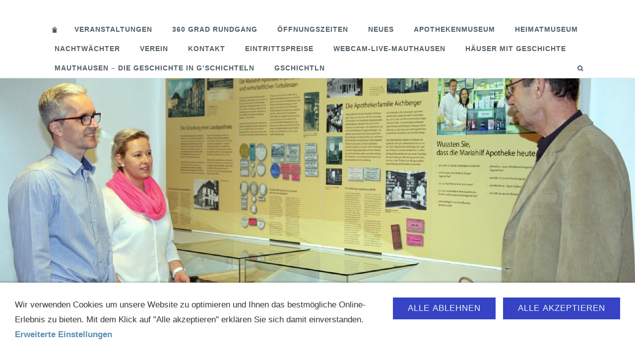

--- FILE ---
content_type: text/html; charset=ISO-8859-1
request_url: https://www.schlossmuseen-mauthausen.org/index.php
body_size: 7432
content:
<!DOCTYPE html>
<html lang="de">

<head>
<title>Mauthausener Schlossmuseen laden zum Besichtigen ein!</title>
<meta charset="ISO-8859-1" />
<meta http-equiv="X-UA-Compatible" content="IE=edge" />
<meta name="viewport" content="width=device-width, initial-scale=1.0">
<meta name="author" content="Heimat- und Museumsverein Mauthausen" />
<meta name="description" content="Information &uuml;ber Apotheken- und Heimatmuseum Mauthausen" />
<meta name="keywords" lang="de" content="apothekenmuseum mauthausen, heimatmuseum mauthausen, donaumarkt mauthausen, schlossmuseen mauthausen, museum mauthausen," />
<meta name="generator" content="SIQUANDO Shop 12 (#3903-5025)" />
<link rel="stylesheet" type="text/css" href="./assets/sf.css" />
<link rel="stylesheet" type="text/css" href="./assets/sd.css" />
<link rel="stylesheet" type="text/css" href="./assets/sc.css" />
<link rel="stylesheet" type="text/css" href="./assets/cookieswarning.css" />
<link rel="shortcut icon" href="//www.schlossmuseen-mauthausen.org/images/favicon.ico" />
<link rel="canonical" href="http://www.schlossmuseen-mauthausen.org/index.php" />
<script src="./assets/jquery.js"></script>
<script src="./assets/navigation.js"></script> 
<script src="./assets/kaiserslider.js"></script> 
<script src="./assets/common.js"></script>
<script src="./assets/cookieswarning.js"></script>
<script src="./assets/sajx.js"></script>
<script>
	/* <![CDATA[ */

	$(document).ready(function() {
		$('#searchcriteria').ajaxSearch({
			url: './assets/sajx.php'
		});
	})
	
	/* ]]> */
</script>
<link rel="stylesheet" type="text/css" href="./assets/sqwpluginfloat.css" />
<script src="./assets/sqwpluginfloat.js"></script>
<link rel="stylesheet" type="text/css" href="./assets/sqwpluginfactpano.css" />
<script src="./assets/sqwpluginfactpano.js"></script>
<link rel="stylesheet" type="text/css" href="./assets/sqwplugintouchpband.css" />
<link rel="stylesheet" type="text/css" href="./assets/sqwplugintextpopup.css" />
<script src="./assets/sqwplugintextpopup.js"></script>
<link rel="stylesheet" type="text/css" href="./assets/sqwpluginshare.css" />
<script src="./assets/sqwpluginshare.js"></script>
<meta property="og:url" content="http://www.schlossmuseen-mauthausen.org/index.php">
<meta property="og:title" content="Schlossmuseen Mauthausen">
</head>

<body>

<div style="height:20px"></div><nav class="sqrnav">

<a href="#" class="sqrnavshow">Navigation öffnen</a>
<a href="#" class="sqrnavhide">Navigation schließen</a>
	
<ul>
	
<li class="sqrnavhome"><a href="./index.php"><span>Startseite</span></a></li>

<li><a href="./veranstaltungen/index.php">Veranstaltungen</a>
</li>
<li><a href="./360-grad-rundgang/index.html">360 Grad Rundgang</a>
</li>
<li><a href="./oeffnungszeiten/index.html">&Ouml;ffnungszeiten</a>
</li>
<li><a href="./neues/index.html">Neues</a>
</li>
<li><a href="./apothekenmuseum/index.html">Apothekenmuseum</a>
<div><div>
<ul>

	<li>
		<a href="./apothekenmuseum/index.html">
	<figure>
	<img src="./images/schuesselschen_nav.jpg" alt="" width="384" height="275" />
	<figcaption>Apothekenmuseum</figcaption>
	</figure>
	</a>
	</li>
<li>

		<a href="./apothekenmuseum/wissenswertes/index.html">
	<figure>
	<img src="./images/offizin_bearb_imageplakat-kopie_nav.jpg" alt="" width="384" height="275" />
	<figcaption>Wissenswertes</figcaption>
	</figure>
	</a>
</li>
<li>

		<a href="./apothekenmuseum/digitales/index.html">
	<figure>
	<img src="./images/_066_bearb-kopie_nav.jpg" alt="" width="384" height="258" />
	<figcaption>Digitales</figcaption>
	</figure>
	</a>
</li>
</ul>
</div></div>
</li>
<li><a href="./heimatmuseum/index.html">Heimatmuseum</a>
<div><div>
<ul>

	<li>
		<a href="./heimatmuseum/index.html">
	<figure>
	<img src="./images/287552ab380dd942b_nav.jpg" alt="" width="384" height="201" />
	<figcaption>Heimatmuseum</figcaption>
	</figure>
	</a>
	</li>
<li>

		<a href="./heimatmuseum/wissenswertes/index.html">
	<figure>
	<img src="./images/_c199490-kopie_nav.jpg" alt="" width="384" height="256" />
	<figcaption>Wissenswertes</figcaption>
	</figure>
	</a>
</li>
</ul>
</div></div>
</li>
<li><a href="./nachtwaechter/index.html">Nachtw&auml;chter</a>
</li>
<li><a href="./verein/index.html">Verein</a>
<div><div>
<ul>

<li>

	
	<a href="./verein/info/index.html">Info</a>
</li>
<li>

	
	<a href="./verein/vereinsgeschichte/index.html">Vereinsgeschichte</a>
</li>
<li>

	
	<a href="./verein/vorstand/index.html">Vorstand</a>
</li>
<li>

	
	<a href="./verein/partner/index.html">Partner</a>
</li>
<li>

	
	<a href="./verein/foerderungen/index.html">F&ouml;rderungen</a>
</li>
<li>

	
	<a href="./verein/videos/index.html">Videos</a>
</li>
</ul>
</div></div>
</li>
<li><a href="./kontakt/index.php">Kontakt</a>
</li>
<li><a href="./eintrittspreise/index.html">Eintrittspreise</a>
</li>
<li><a href="./webcam-live-mauthausen/index.html">Webcam-Live-Mauthausen</a>
</li>
<li><a href="./haeuser-mit-geschichte/index.html">H&auml;user mit Geschichte</a>
<div><div>
<ul>

	<li>
		<a href="./haeuser-mit-geschichte/index.html">
	<figure>
	<img src="./images/11026264_1584585441792554_1378753999492340656__nav.jpg" alt="" width="384" height="256" />
	<figcaption>H&auml;user mit Geschichte</figcaption>
	</figure>
	</a>
	</li>
<li>

	
	<a href="./haeuser-mit-geschichte/schloss-pragstein/index.html">Schloss Pragstein</a>
</li>
<li>

	
	<a href="./haeuser-mit-geschichte/gemeindeamt/index.html">Gemeindeamt</a>
</li>
<li>

	
	<a href="./haeuser-mit-geschichte/pfarrkirche-st-nikolaus/index.html">Pfarrkirche St. Nikolaus</a>
</li>
<li>

	
	<a href="./haeuser-mit-geschichte/villa-poschacher/index.html">Villa Poschacher</a>
</li>
<li>

	
	<a href="./haeuser-mit-geschichte/heinrichskirche/index.html">Heinrichskirche</a>
</li>
<li>

	
	<a href="./haeuser-mit-geschichte/schiffmeisterhaus/index.html">Schiffmeisterhaus</a>
</li>
<li>

	
	<a href="./haeuser-mit-geschichte/handelshaus-perger/index.html">Handelshaus Perger</a>
</li>
<li>

	
	<a href="./haeuser-mit-geschichte/seyer-haus/index.html">Seyer-Haus</a>
</li>
<li>

	
	<a href="./haeuser-mit-geschichte/brauhaus/index.html">Brauhaus</a>
</li>
<li>

	
	<a href="./haeuser-mit-geschichte/altes-salzamt-und-salzturm/index.html">Altes Salzamt und Salzturm</a>
</li>
<li>

	
	<a href="./haeuser-mit-geschichte/lebzelterhaus/index.html">Lebzelterhaus</a>
</li>
<li>

	
	<a href="./haeuser-mit-geschichte/handelshaus-rauscher/index.html">Handelshaus Rauscher</a>
</li>
<li>

	
	<a href="./haeuser-mit-geschichte/kronberger-haus/index.html">Kronberger-Haus</a>
</li>
<li>

	
	<a href="./haeuser-mit-geschichte/salzmagazin/index.html">Salzmagazin</a>
</li>
<li>

	
	<a href="./haeuser-mit-geschichte/bader-haus-hochedlinger/index.html">Bader-Haus-Hochedlinger</a>
</li>
<li>

	
	<a href="./haeuser-mit-geschichte/brunngasse/index.html">Brunngasse</a>
</li>
<li>

	
	<a href="./haeuser-mit-geschichte/alte-post/index.html">Alte Post</a>
</li>
<li>

	
	<a href="./haeuser-mit-geschichte/volksschule/index.html">Volksschule</a>
</li>
<li>

	
	<a href="./haeuser-mit-geschichte/leopold-heindl-haus/index.html">Leopold Heindl-Haus</a>
</li>
<li>

	
	<a href="./haeuser-mit-geschichte/ehem-gasthaus-zur-post/index.html">Ehem. &quot;Gasthaus zur Post&quot;</a>
</li>
<li>

	
	<a href="./haeuser-mit-geschichte/pfarrhof-und-pfarrheim/index.html">Pfarrhof und Pfarrheim</a>
</li>
<li>

	
	<a href="./haeuser-mit-geschichte/karner/index.html">Karner</a>
</li>
<li>

	
	<a href="./haeuser-mit-geschichte/schindta-burg/index.html">Schindta-Burg</a>
</li>
<li>

	
	<a href="./haeuser-mit-geschichte/chalet-wedl/index.html">Chalet Wedl</a>
</li>
</ul>
</div></div>
</li>
<li><a href="./mauthausen--die-geschichte-in-gschichteln/index.html">MAUTHAUSEN – Die Geschichte in G‘schichteln</a>
<div><div>
<ul>

<li>

	
	<a href="./mauthausen--die-geschichte-in-gschichteln/das-mauthaus-an-der-donau/index.html">Das Mauthaus an der Donau</a>
</li>
<li>

	
	<a href="./mauthausen--die-geschichte-in-gschichteln/die-kirche-am-berg/index.html">Die Kirche am Berg</a>
</li>
<li>

	
	<a href="./mauthausen--die-geschichte-in-gschichteln/schloss-pragstein-das-erbe-des-lassla/index.html">Schloss Pragstein, das Erbe des Lassla</a>
</li>
<li>

	
	<a href="./mauthausen--die-geschichte-in-gschichteln/die-heinrichskirche-und-die-moenche/index.html">Die Heinrichskirche und die M&ouml;nche</a>
</li>
<li>

	
	<a href="./mauthausen--die-geschichte-in-gschichteln/salz---das-weie-gold/index.html">Salz - das wei&szlig;e Gold</a>
</li>
<li>

	
	<a href="./mauthausen--die-geschichte-in-gschichteln/strafe-muss-sein/index.html">Strafe muss sein</a>
</li>
<li>

	
	<a href="./mauthausen--die-geschichte-in-gschichteln/der-schiffszug--ein-spektakel/index.html">Der Schiffszug – ein Spektakel</a>
</li>
<li>

	
	<a href="./mauthausen--die-geschichte-in-gschichteln/wilder-strom-und-raue-maenner/index.html">Wilder Strom und raue M&auml;nner</a>
</li>
<li>

	
	<a href="./mauthausen--die-geschichte-in-gschichteln/napoleon-wills-wissen/index.html">Napoleon will’s wissen</a>
</li>
<li>

	
	<a href="./mauthausen--die-geschichte-in-gschichteln/steinreiches-mauthausen/index.html">Steinreiches Mauthausen</a>
</li>
<li>

	
	<a href="./mauthausen--die-geschichte-in-gschichteln/mauthausen-ein-juwel-an-der-donau/index.html">Mauthausen, ein Juwel an der Donau</a>
</li>
<li>

	
	<a href="./mauthausen--die-geschichte-in-gschichteln/die-mammutjaeger-an-der-donau/index.html">Die Mammutj&auml;ger an der Donau</a>
</li>
<li>

	
	<a href="./mauthausen--die-geschichte-in-gschichteln/das-metallzeitalter--dabei-sein-ist-alles/index.html">Das Metallzeitalter – dabei sein ist alles</a>
</li>
<li>

	
	<a href="./mauthausen--die-geschichte-in-gschichteln/die-roemer-eine-bedrohung/index.html">Die R&ouml;mer, eine Bedrohung</a>
</li>
<li>

	
	<a href="./mauthausen--die-geschichte-in-gschichteln/lassla-von-prag-ritter-und-tyrann/index.html">Lassla von Prag, Ritter und Tyrann</a>
</li>
<li>

	
	<a href="./mauthausen--die-geschichte-in-gschichteln/hanns-egkenfelder-braumeister-und-goenner/index.html">Hanns Egkenfelder, Braumeister und G&ouml;nner</a>
</li>
<li>

	
	<a href="./mauthausen--die-geschichte-in-gschichteln/die-bruecke-am-kai/index.html">Die Br&uuml;cke am Kai</a>
</li>
<li>

	
	<a href="./mauthausen--die-geschichte-in-gschichteln/wo-gibts-denn-sowas/index.html">Wo gibt’s denn sowas?</a>
</li>
<li>

	
	<a href="./mauthausen--die-geschichte-in-gschichteln/die-schwimmende-muehle/index.html">Die schwimmende M&uuml;hle</a>
</li>
<li>

	
	<a href="./mauthausen--die-geschichte-in-gschichteln/mozart-ist-da-und-keiner-merkts/index.html">Mozart ist da, und keiner merkt‘s</a>
</li>
<li>

	
	<a href="./mauthausen--die-geschichte-in-gschichteln/dumm-wie-eh-und-je/index.html">Dumm wie eh und je</a>
</li>
<li>

	
	<a href="./mauthausen--die-geschichte-in-gschichteln/wie-komm-da-ich-blo-rueber/index.html">Wie komm’ da ich blo&szlig; r&uuml;ber?</a>
</li>
<li>

	
	<a href="./mauthausen--die-geschichte-in-gschichteln/leopold-heindl-einer-fuer-alles/index.html">Leopold Heindl, einer f&uuml;r alles</a>
</li>
<li>

	
	<a href="./mauthausen--die-geschichte-in-gschichteln/da-bahnt-sich-etwas-an/index.html">Da bahnt sich etwas an</a>
</li>
<li>

	
	<a href="./mauthausen--die-geschichte-in-gschichteln/gesagt-getan/index.html">Gesagt, getan!</a>
</li>
</ul>
</div></div>
</li>
<li><a href="./gschichtln/index.html">Gschichtln</a>
</li>
<li class="sqrnavsearch"><a href="#"><span>Suchen nach</span></a>
<div><div>
<form action="./fts.php">
<input type="text" name="criteria" id="searchcriteria"  />
</form>

<div id="searchajax"></div>
</div></div>
</li>
</ul>
</nav>


<header data-autoprogress="3">
<div id="headercontainer">

<img src="./images/_066_bearb-kopie_eyecatcher.jpg" alt="" />
</div>
</header>

<div id="headersliderbullets"><div>
<a href="./images/_066_bearb-kopie_eyecatcher.jpg" ></a>
<a href="./images/pan5b-kleiner_eyectacher.jpg"></a>

<a href="./images/_c199038-kopie_eyectacher.jpg"></a>
<a href="./images/_c199454-kopie_eyectacher.jpg"></a>
<a href="./images/nachtaufnahme_pragstein_eyectacher.jpg"></a>
<a href="./images/287552ab38123023f_eyectacher.jpg"></a>
</div></div>

<article class="sqrcontent">
<div id="content">
<div class="sqrpara" style="margin-bottom: 10px">
<div id="sqrbreadcrumbs">

Sie sind hier:

<a href="./index.php">Startseite</a>

</div>
</div>
<div class="sqrpara">
<h1>Schlossmuseen Mauthausen</h1>
</div>
<div class="sqrpara sqrparamobilefw">
<figure class="sqrfig">
<img width="1038" height="280" src="./images/museumsverein_startseite_banner_1110x300px_1038.jpg" srcset="./images/museumsverein_startseite_banner_1110x300px_1038.jpg 1038w, ./images/museumsverein_startseite_banner_1110x300px_640.jpg 640w" sizes="100vw" class="sqrfigcontent" alt="" />
</figure></div>
<div class="sqrpara">
<!-- SQWPluginFloat -->
<div class="sqrparafloat" style="padding-bottom: 74.9518304431599%" data-depht="50" data-delay="5" data-textsize="3">

            <img src="./images/parafloat670575acc50d91b011.jpg" alt="" style="visibility:hidden"/>
            <img src="./images/parafloat670575acc50d91b012.jpg" alt="" style="visibility:hidden"/>
            <img src="./images/parafloat670575acc50d91b013.jpg" alt="" style="visibility:hidden"/>
            <img src="./images/parafloat670575acc50d91b014.jpg" alt="" style="visibility:hidden"/>
            <img src="./images/parafloat670575acc50d91b015.jpg" alt="" style="visibility:hidden"/>
            <img src="./images/parafloat670575acc50d91b016.jpg" alt="" style="visibility:hidden"/>
            <img src="./images/parafloat670575acc50d91b017.jpg" alt="" style="visibility:hidden"/>
            <img src="./images/parafloat670575acc50d91b018.jpg" alt="" style="visibility:hidden"/>
            <img src="./images/parafloat670575acc50d91b019.jpg" alt="" style="visibility:hidden"/>
        </div></div>
<div class="sqrpara sqrparafw">
<!-- SQWPluginFactPano -->
<div class="sqrfactpano ">
<div class="sqrfactpanostage">
<h2 class="sqrfactpanofadein">Willkommen in den Schlossmuseen Mauthausen</h2><p class="sqrfactpanofadein">Entdecken Sie das einzigartige Apothekenmuseum. Tauchen Sie ein in das völlig neu konzipierte, multimediale Heimatmuseum.<br>Bewundern Sie unsere Ausstellungen und treffen Sie den Nachtwächter zu einem Ortsrundgang im schönen Donaumarkt Mauthausen!</p><div class="sqrfactpanofadein">
<a title="Apothekenmuseum" href="./apothekenmuseum/index.html" class=" sqrfactpanonext" ><span>Apothekenmuseum</span></a>
<a title="Heimatmuseum" href="./heimatmuseum/index.html" class=" sqrfactpanonext" ><span>Heimatmuseum</span></a>
<a title="Nachtw&auml;chter" href="./nachtwaechter/index.html" class=" sqrfactpanonext" ><span>Nachtwächter</span></a>
</div>
</div>
<div class="sqrfactpanoback">
<img src="./images/parafactpanop287552ab3612a0c01.jpg" width="1920" height="1290" alt="" />
</div>
</div></div>
<div class="sqrpara sqrparafw">
<h2 id="287552ab2e12b7954" style="text-align: center;">www.schlossmuseen-mauthausen.org</h2>
<!-- SQWPluginTouchPBand -->
<figure class="sqrstream sqrstream3">
<a title="Zum Apothekenmuseum" href="./apothekenmuseum/index.html"><img class="sqrfigcontent" src="./images/paratouchpbandp287552ab2e12b79541.jpg" alt="" width="667" height="500"></a><figcaption>Zum Apothekenmuseum</figcaption></figure>
<figure class="sqrstream sqrstream3">
<a title="Zum Heimatmuseum" href="./heimatmuseum/index.html"><img class="sqrfigcontent" src="./images/paratouchpbandp287552ab2e12b79542.jpg" alt="" width="667" height="500"></a><figcaption>Zum Heimatmuseum</figcaption></figure>
<figure class="sqrstream sqrstream3">
<a title="Zum Nachtw&auml;chter" href="./nachtwaechter/index.html"><img class="sqrfigcontent" src="./images/paratouchpbandp287552ab2e12b79543.jpg" alt="" width="667" height="500"></a><figcaption>Zum Nachtw&auml;chter</figcaption></figure>
</div>
<div class="sqrpara">
<div class="sqrparabox"><h2 id="287552ab2e1251d4f" style="text-align: center;">Heimat- und Museumsverein Mauthausen</h2>
<p style=""><b>Der Heimat- und Museumsverein Schloss Pragstein Mauthausen widmet sich der Erforschung, Dokumentation und Vermittlung der tausend Jahre alten Geschichte Mauthausens. <br/>Die Ergebnisse werden im Heimatmuseum in anschaulicher Form den Besuchern pr&auml;sentiert.<br/></b>Im <a class="link" title="F&uuml;hrungen im Apothekenmuseum" href="./apothekenmuseum/index.html">Apothekenmuseum</a> wird die Entwicklung der Landapotheken umfassend dargestellt. Dieses Spezialmuseum ist in Form und Umfang einmalig in ganz &Ouml;sterreich.<br/>Zu den vielf&auml;ltigen Aufgaben des Vereines geh&ouml;ren aber auch <a class="link" title="Mit dem Nachtw&auml;chter durch die engen Gassen in Mauthausen" href="./nachtwaechter/index.html">Orts-/Nachtw&auml;chterrundg&auml;nge</a>, Literaturabende, Sonderausstellungen und <a class="link" title="Sch&uuml;ler im Apothekenmuseum" href="./apothekenmuseum/digitales/index.html#287552ab880ac6503">Kinderveranstaltungen.</a><br/>Der <b>Heimat- und Museumsverein Schloss Pragstein</b> ist ein gemeinn&uuml;tziger Verein, alle Mitarbeiter arbeiten auf ehrenamtlicher Basis.<br/>Sollten Sie Interesse an einer Mitarbeit haben, sind Sie herzlich willkommen!<br/>Nehmen Sie mit uns <a class="link" title="Kontakt-Heimat-u.Museumsverein Schloss Pragstein Mauthausen" href="./kontakt.php">Kontakt</a> auf, wir w&uuml;rden uns freuen.<br/>Wir sind Ihnen aber auch sehr dankbar, wenn Sie uns ideell durch Ihre Mitgliedschaft unterst&uuml;tzen w&uuml;rden!</p>
</div></div>
<div class="sqrpara">
<!-- SQWPluginTextPopup -->
<div class="sqrpopuptext">

<div data-delay="100" class="sqrpopuptextfade sqrpopuptextbounce" style="padding: 10px 0 10px 0;text-align: center">
<a style="display: inline-block" href="./heimatmuseum/index.html" class="sqrbutton " >
Sie geh&ouml;ren zwar nicht ins Museum,</a>

</div>
<div data-delay="400" class="sqrpopuptextfade sqrpopuptextbounce" style="padding: 10px 0 10px 0;text-align: center">
<a style="display: inline-block" href="./heimatmuseum/index.html" class="sqrbutton " >
aber besuchen sollten Sie es schon!</a>

</div>
</div></div>
<div class="sqrpara">
<h2 id="670575ad240e51801">Cookies - aktivieren / deaktivieren</h2>
<!-- W2DPluginEyecatcher -->
<div class="sqrparabox">
<div style="color: #000000;font-size:14pt; line-height:21pt; font-weight:bold;">Achtung</div>
<p style="color: #870019;font-size:12pt; line-height:18pt; font-weight:bold;">wenn Sie die Cookies deaktiviert haben, sich sp&auml;ter aber doch die Videos ansehen m&ouml;chten, m&uuml;ssen Sie ganz unten die Cookies im Cookie-Kontrollcenter bei &quot;Youtube&quot; AKTIVIEREN!</p>
</div>
</div>
<div class="sqrpara">
<style>
#buch-popup {
    position: fixed;
    bottom: 20px;
    right: 20px;
    width: 260px;
    background: #ffffff;
    border: 2px solid #8c0000;
    border-radius: 10px;
    box-shadow: 0 0 16px rgba(0,0,0,0.25);
    padding: 12px;
    z-index: 99999;
    display: none;
    font-family: Arial, sans-serif;
}

#buch-popup img {
    width: 100%;
    border-radius: 6px;
    margin-bottom: 8px;
}

#buch-popup h4 {
    margin: 0 0 6px 0;
    font-size: 16px;
    font-weight: bold;
    color: #8c0000;
    text-align: center;
}

#buch-popup p {
    font-size: 14px;
    margin: 0 0 10px 0;
    color: #444;
    text-align: center;
}

#buch-popup a.button {
    display: block;
    text-align: center;
    background: #ffd76b;
    color: #000;
    padding: 8px;
    border-radius: 5px;
    font-size: 14px;
    text-decoration: none;
    font-weight: bold;
}

#buch-popup a.button:hover {
    background: #ffe394;
}

#buch-popup .close-btn {
    position: absolute;
    top: 6px;
    right: 10px;
    cursor: pointer;
    font-size: 20px;
    color: #666;
}
</style>

<div id="buch-popup">
    <div class="close-btn" onclick="closeBuchPopup()">×</div>
    
    <img src="https://schlossmuseen-mauthausen.org/images/buch_1" 
         alt="Mauthausen – Geschichte in G'schichtln">
    
    <h4>Weihnachtsgeschenk?</h4>

    <p>Unser neues Buch „Mauthausen – Geschichte in G'schichtln“ ist da!</p>

    <a href="/gschichtln/" class="button">
        Jetzt entdecken
    </a>
</div>

<script>
function getCookie(name) {
    let m = document.cookie.match('(^|;)\\s*' + name + '\\s*=\\s*([^;]+)');
    return m ? m[2] : null;
}

function showBuchPopup() {
    if (!getCookie("buchpopup_hidden")) {
        document.getElementById("buch-popup").style.display = "block";
    }
}

function closeBuchPopup() {
    document.getElementById("buch-popup").style.display = "none";
    document.cookie = "buchpopup_hidden=1; max-age=86400; path=/";
}

/* --- DATUMS-LIMIT: POPUP NUR BIS 27.12.2025 --- */
var heute = new Date();
var stopp = new Date("2025-12-27T23:59:59"); 

if (heute <= stopp) {
    setTimeout(showBuchPopup, 3000);
}

</script>
</div>
<div class="sqrpara">
<!-- SQWPluginShare -->
<div class="sqwparashare">
<a class="sqwparasharefb" href="https://www.facebook.com/sharer/sharer.php?u=http%3A%2F%2Fwww%2Eschlossmuseen%2Dmauthausen%2Eorg%2Findex%2Ephp" target="_blank"></a>
<a class="sqwparasharetwitter" href="https://twitter.com/intent/tweet?text=Schlossmuseen+Mauthausen&url=http%3A%2F%2Fwww%2Eschlossmuseen%2Dmauthausen%2Eorg%2Findex%2Ephp" target="_blank"></a>
<a class="sqwparasharegplus" href="https://plus.google.com/share?url=http%3A%2F%2Fwww%2Eschlossmuseen%2Dmauthausen%2Eorg%2Findex%2Ephp" target="_blank"></a>
<a class="sqwparasharein" href="https://www.linkedin.com/shareArticle?mini=true&url=http%3A%2F%2Fwww%2Eschlossmuseen%2Dmauthausen%2Eorg%2Findex%2Ephp&title=&summary=" target="_blank"></a>
<a class="sqwparasharexing" href="https://www.xing.com/spi/shares/new?url=http%3A%2F%2Fwww%2Eschlossmuseen%2Dmauthausen%2Eorg%2Findex%2Ephp" target="_blank"></a>
</div></div>
<div class="sqrpara sqrparamobilefw">
<figure class="sqrfig">
<img width="1038" height="98" src="./images/foeg_leiste_bund_gap_land_eu_de_2023_leader_pe_1038.jpg" srcset="./images/foeg_leiste_bund_gap_land_eu_de_2023_leader_pe_1038.jpg 1038w, ./images/foeg_leiste_bund_gap_land_eu_de_2023_leader_pe_640.jpg 640w" sizes="100vw" class="sqrfigcontent" alt="" />
</figure></div>
<div class="sqrpara">
<!-- W2DPluginCounter -->
<p>Zugriffe heute: 22 - gesamt: 18737.</p></div>
<div class="sqrpara">
<style>
.gschichtln-banner {
    width: 100%;
    background: linear-gradient(135deg, #8c0000 0%, #b30000 100%);
    padding: 30px 20px;
    border-radius: 10px;
    color: #fff;
    text-align: center;
    margin: 30px 0;
    box-shadow: 0 0 20px rgba(0,0,0,0.25);
    font-family: Arial, sans-serif;
}

.gschichtln-banner img {
    max-width: 180px;
    margin-bottom: 12px;
    border-radius: 6px;
    box-shadow: 0 0 12px rgba(0,0,0,0.4);
}

.gschichtln-banner h2 {
    font-size: 26px;
    margin: 10px 0 5px;
    font-weight: bold;
}

.gschichtln-banner p {
    font-size: 16px;
    margin: 6px 0 18px;
}

.gschichtln-banner a {
    display: inline-block;
    background: #ffd76b;
    color: #000;
    padding: 10px 22px;
    border-radius: 5px;
    font-size: 17px;
    font-weight: bold;
    text-decoration: none;
}

.gschichtln-banner a:hover {
    background: #ffe394;
}
</style>

<div class="gschichtln-banner">
    <img src="https://schlossmuseen-mauthausen.org/images/buch_1" 
         alt="Mauthausen – Geschichte in G'schichtln">

    <h2>Jetzt neu – unser Weihnachtsbuch</h2>
    <p>„Mauthausen – Geschichte in G’schichtln“<br>
       Ideal als Geschenk für alle, die Mauthausen lieben.</p>

    <a href="/gschichtln/">Jetzt ansehen</a>
</div>
</div>
</div>		
</article>

<footer>
<div class="sqrcommonlinks">
<a href="./impressum.html">Impressum</a>
<a href="./datenschutzerklaerung.php">Datenschutzerkl&auml;rung</a>
<a href="./kontakt.php">Kontakt</a>
<a href="./shop.html">Shop</a>
<a href="./infomaterial.html">Infomaterial</a>
<a href="./cookie-kontrollcenter.php">Cookie-Kontrollcenter</a>
<a href="./unsere-seiten-im-ueberblick.html">Unsere Seiten im &Uuml;berblick</a>
</div>
<div class="sqrfootertext">
Apotheken- u. Heimatmuseum - einzigartige Exponate - im ehemaligen Wasserschloss PRAGSTEIN. Willkommen in den Schlossmuseen Mauthausen. Wir freuen uns auf Ihren Besuch! HEIMAT- und MUSEUMSVEREIN Schloss Pragstein<br/>4310 Mauthausen, Schlossgasse 1<br/>Tel.: +43 (0)7238 / 29363 (Museumsb&uuml;ro)<br/>Mail: post(at)heimatverein-mauthausen.org<br/>Stand: 22.01.2026<br/>Webwork: www.kraft-consulting-group.com</div>
</footer>

<div class="sqrcookie sqrcookiebottom">
  <p>Wir verwenden Cookies um unsere Website zu optimieren und Ihnen das bestmögliche Online-Erlebnis zu bieten. Mit dem Klick auf "Alle akzeptieren" erklären Sie sich damit einverstanden. <a class="link" href="./cookie-kontrollcenter.php#700176b157120db02">Erweiterte Einstellungen</a></p>
  <button class="sqrbutton sqrcookieaccept">Alle Akzeptieren</button>
  <button class="sqrbutton sqrcookiedecline">Alle ablehnen</button>
</div></body>

</html>


--- FILE ---
content_type: image/svg+xml
request_url: https://www.schlossmuseen-mauthausen.org/assets/sqwpluginfactpanonextd.svg
body_size: 454
content:
<?xml version="1.0" encoding="utf-8"?>
<!DOCTYPE svg PUBLIC "-//W3C//DTD SVG 1.1//EN" "http://www.w3.org/Graphics/SVG/1.1/DTD/svg11.dtd">
<svg xmlns="http://www.w3.org/2000/svg" xmlns:xlink="http://www.w3.org/1999/xlink" version="1.1" baseProfile="full" width="32" height="24" viewBox="0 0 32.00 24.00" enable-background="new 0 0 32.00 24.00" xml:space="preserve">
	<path fill="#ffffff" d="M 19,12.0076L 18.2929,12.7147L 9.80762,21.2L 9.10051,20.4929L 17.5858,12.0076L 9.10051,3.52234L 9.80762,2.81523L 18.2929,11.3005L 19,12.0076 Z "/>
</svg>


--- FILE ---
content_type: text/javascript
request_url: https://www.schlossmuseen-mauthausen.org/assets/sqwpluginfloat.js
body_size: 2540
content:
(function ($) {
    'use strict';
    $.fn.sqrFloat = function () {
        $(this).each(function () {
            var stage = $(this),
                images = stage.children('img'),
                delay = parseInt(stage.attr('data-delay')),
                depht = parseInt(stage.attr('data-depht')),
                scale = (100 + depht) / 100,
                textsize = parseInt(stage.attr('data-textsize')),
                overlay = stage.children('span').children('span'),
                current = 0;


            function showNext() {
                current++;

                if (current > images.length - 1)
                    current = 0;

                var previous = current - 1;

                if (previous < 0) previous = images.length - 1;

                for (var i = 0; i < images.length; i++) {
                    if (i !== current && i !== previous) {
                        images.eq(i).css('visibility', 'hidden');
                    }
                }

                images.eq(current).css({
                    'visibility': 'visible',
                    'opacity': '0',
                    'transition': 'all 0s',
                    'transform': 'scale3d(1,1,1)',
                    'z-index': '1'
                });

                images.eq(previous).css({
                    'z-index': '0'
                });

                images.eq(current).offset();

                images.eq(current).css({
                    'transition': 'opacity 2s, transform ' + (delay + 2) + 's linear',
                    'transform': 'scale3d(' + scale + ',' + scale + ',1)',
                    'opacity': '1'
                });

                enqueueNext();

            }

            function enqueueNext() {
                window.setTimeout(showNext, delay * 1000);
            }

            function setFontSize() {
                var size = stage.width() / (18 - textsize * 2);

                overlay.css('font-size', size + 'px');
            }

            images.eq(0).css('visibility', 'visible');
            images.eq(0).offset();
            images.eq(0).css({
                'transition': 'transform ' + (delay + 2) + 's linear',
                'transform': 'scale3d(' + scale + ',' + scale + ',1)'
            });

            if (overlay.length > 0) {
                setFontSize();
                $(window).on('resize', setFontSize);
            }

            enqueueNext();
        });
    };
})(jQuery);

$(document).ready(function () {
    $('.sqrparafloat').sqrFloat();
});


--- FILE ---
content_type: image/svg+xml
request_url: https://www.schlossmuseen-mauthausen.org/assets/sqwpluginshareli.svg
body_size: 1024
content:
﻿<?xml version="1.0" encoding="utf-8"?>
<!DOCTYPE svg PUBLIC "-//W3C//DTD SVG 1.1//EN" "http://www.w3.org/Graphics/SVG/1.1/DTD/svg11.dtd">
<svg xmlns="http://www.w3.org/2000/svg" xmlns:xlink="http://www.w3.org/1999/xlink" version="1.1" baseProfile="full" width="32" height="32" viewBox="0 0 32.00 32.00" enable-background="new 0 0 32.00 32.00" xml:space="preserve">
		<path fill="#FFFFFF" d="M 0.51808,10.6255L 7.15497,10.6255L 7.15497,32L 0.51808,32L 0.51808,10.6255 Z M 3.84888,-3.8147e-006C 5.97069,-3.8147e-006 7.69776,1.72974 7.69776,3.85483C 7.69776,5.97991 5.97069,7.70966 3.84888,7.70966C 1.7147,7.70966 -3.52926e-007,5.97991 -3.52926e-007,3.85483C -3.52926e-007,1.72974 1.7147,-3.8147e-006 3.84888,-3.8147e-006"/>
		<path fill="#FFFFFF" d="M 11.3246,10.6255L 17.6777,10.6255L 17.6777,13.5537L 17.7642,13.5537C 18.6523,11.8734 20.8111,10.1066 24.0431,10.1066C 30.7541,10.1066 32,14.5297 32,20.2873L 32,32L 25.3754,32L 25.3754,21.6093C 25.3754,19.1259 25.3385,15.9382 21.9337,15.9382C 18.4795,15.9382 17.9614,18.6441 17.9614,21.4239L 17.9614,32L 11.3369,32L 11.3369,10.6255L 11.3246,10.6255 Z "/>
</svg>


--- FILE ---
content_type: image/svg+xml
request_url: https://www.schlossmuseen-mauthausen.org/assets/bullet.svg
body_size: 700
content:
﻿<?xml version="1.0" encoding="utf-8"?>
<!DOCTYPE svg PUBLIC "-//W3C//DTD SVG 1.1//EN" "http://www.w3.org/Graphics/SVG/1.1/DTD/svg11.dtd">
<svg xmlns="http://www.w3.org/2000/svg" xmlns:xlink="http://www.w3.org/1999/xlink" version="1.1" baseProfile="full" width="20" height="40" viewBox="0 0 20.00 40.00" enable-background="new 0 0 20.00 40.00" xml:space="preserve">
	<ellipse fill="#515D66" fill-opacity="1" stroke-linejoin="round" cx="10" cy="10" rx="4" ry="4"/>
	<path fill="#3543C4" fill-opacity="1" stroke-linejoin="round" d="M 10,25C 12.7614,25 15,27.2386 15,30C 15,32.7614 12.7614,35 10,35C 7.23858,35 5,32.7614 5,30C 5,27.2386 7.23858,25 10,25 Z M 10,26C 7.79086,26 6,27.7909 6,30C 6,32.2091 7.79086,34 10,34C 12.2091,34 14,32.2091 14,30C 14,27.7909 12.2091,26 10,26 Z "/>
</svg>


--- FILE ---
content_type: image/svg+xml
request_url: https://www.schlossmuseen-mauthausen.org/assets/sqwpluginsharegp.svg
body_size: 1040
content:
﻿<?xml version="1.0" encoding="utf-8"?>
<!DOCTYPE svg PUBLIC "-//W3C//DTD SVG 1.1//EN" "http://www.w3.org/Graphics/SVG/1.1/DTD/svg11.dtd">
<svg xmlns="http://www.w3.org/2000/svg" xmlns:xlink="http://www.w3.org/1999/xlink" version="1.1" baseProfile="full" width="32" height="32" viewBox="0 0 32.00 32.00" enable-background="new 0 0 32.00 32.00" xml:space="preserve">
		<path fill="#ffffff" d="M 29.3461,13.9777L 29.3461,11.3238L 26.6923,11.3238L 26.6923,13.9777L 24.0384,13.9777L 24.0384,16.6316L 26.6923,16.6316L 26.6923,19.2854L 29.3461,19.2854L 29.3461,16.6316L 32,16.6316L 32,13.9777L 29.3461,13.9777 Z "/>
		<path fill="#ffffff" d="M 10.7691,13.9777L 10.7691,17.9585L 17.0669,17.9585C 15.9485,21.4287 12.2295,23.3361 8.7594,22.2179C 5.28905,21.0996 3.38228,17.3806 4.49993,13.9103C 5.61762,10.4408 9.33661,8.53396 12.8068,9.65149C 13.8085,9.97355 14.7182,10.5314 15.4607,11.2766L 18.2747,8.46205C 14.1123,4.27389 7.34237,4.25384 3.15417,8.41669C -1.03387,12.5802 -1.05403,19.3502 3.10946,23.5384C 7.27227,27.7264 14.0424,27.7459 18.2304,23.5824C 20.7548,21.0737 21.864,17.4725 21.1915,13.9777L 10.7691,13.9777 Z "/>
</svg>
